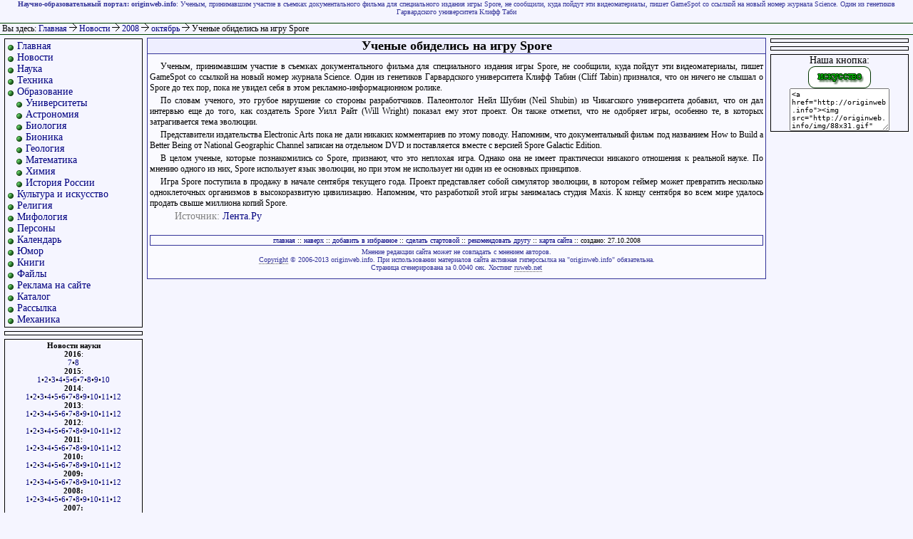

--- FILE ---
content_type: text/html
request_url: http://originweb.info/news/2008/10/27_uchenye_obidelis_na_igru_spore.html
body_size: 4041
content:


<html>

<head>
<title>Ученые обиделись на игру Spore</title>
<meta name="keywords" content="Ученые обиделись на игру Spore">
<meta name="description" content="Ученым, принимавшим участие в съемках документального фильма для специального издания игры Spore, не сообщили, куда пойдут эти видеоматериалы, пишет GameSpot со ссылкой на новый номер журнала Science. Один из генетиков Гарвардского университета Клифф Таби">
<meta http-equiv=content-type content='text/html; charset=windows-1251'>
<meta name='yandex-verification' content='675da65914d7e684' />
<link REL='stylesheet' type='text/css' href='/res/style.css'>
</head>

<body>

<a name="#top"></a>

<div id="banner">
<strong>Научно-образовательный портал: originweb.info</strong>: Ученым, принимавшим участие в съемках документального фильма для специального издания игры Spore, не сообщили, куда пойдут эти видеоматериалы, пишет GameSpot со ссылкой на новый номер журнала Science. Один из генетиков Гарвардского университета Клифф Таби</div>

<div id="line">

&nbsp;Вы здесь: <a href="/">Главная</a> <b><img src="/img/ar.gif" alt="->"></b> <a href="/news.html">Новости
</a> <b><img src="/img/ar.gif" alt="->"></b> <a href="/news/2008.html">2008
</a> <b><img src="/img/ar.gif" alt="->"></b> <a href="/news/2008/10.html">октябрь
</a> <b><img src="/img/ar.gif" alt="->"></b> Ученые обиделись на игру Spore
</div>

<div id="leftcontent">

<div style="border:1px solid #000;margin:5px;padding:2px;font-size:14px;">
<ul>
<li class="m"> <a href="/">Главная</a>
<li class="m"> <a href="/news/">Новости</a>
<li class="m"> <a href="/science.html">Наука</a>
<li class="m"> <a href="/tech.html">Техника</a>
<li class="m"> <a href="/education.html">Образование</a>

<li class="m2"> <a href="/education/universities/russian.html">Университеты</a>
<li class="m2"> <a href="/education/astronomy.html">Астрономия</a>
<li class="m2"> <a href="/education/biology/">Биология</a>
<li class="m2"> <a href="/education/bionics/">Бионика</a>
<li class="m2"> <a href="/education/geology/">Геология</a>
<li class="m2"> <a href="/education/mathematics.html">Математика</a>
<li class="m2"> <a href="/education/chemistry.html">Химия</a>

<li class="m2"> <a href="/education/russian_history/">История России</a>

<li class="m"> <a href="/culture.html">Культура и искусство</a>
<li class="m"> <a href="/religion.html">Религия</a>
<li class="m"> <a href="/mythology.html">Мифология</a>
<li class="m"> <a href="/persons.html">Персоны</a>
<li class="m"> <a href="/calendar.html">Календарь</a>
<li class="m"> <a href="/jokes.html">Юмор</a>
<li class="m"> <a href="/books.html">Книги</a>
<li class="m"> <a href="/download.html">Файлы</a>
<li class="m"> <a href="/adv.html">Реклама на сайте</a>
<li class="m"> <a href="/catalogue.html">Каталог</a>
<li class="m"> <a href="/mail_list/">Рассылка</a>

<li class="m"> <a href="/mechanics/">Механика</a>
</ul>
</div>

<div style="border:1px solid #000;margin:5px;padding:2px;font-size:10px;">

<ul>
<li class="m"><script type="text/javascript">
<!--
var _acic={dataProvider:10};(function(){var e=document.createElement("script");e.type="text/javascript";e.async=true;e.src="https://www.acint.net/aci.js";var t=document.getElementsByTagName("script")[0];t.parentNode.insertBefore(e,t)})()
//-->
</script>
</ul>

</div>

<div style="border:1px solid #000;margin:5px;padding:2px;font-size:11px;text-align:center;">
<strong>Новости науки</strong><br />
<strong>2016</strong>:<br />
<a href="/news/2016/07/">7</a>&#149;<a href="/news/2016/08/">8</a><br />
<strong>2015</strong>:<br />
<a href="/news/2015/01/">1</a>&#149;<a href="/news/2015/02/">2</a>&#149;<a href="/news/2015/03/">3</a>&#149;<a href="/news/2015/04/">4</a>&#149;<a href="/news/2015/05/">5</a>&#149;<a href="/news/2015/06/">6</a>&#149;<a href="/news/2015/07/">7</a>&#149;<a href="/news/2015/08/">8</a>&#149;<a href="/news/2015/09/">9</a>&#149;<a href="/news/2015/10/">10</a>
<br /><strong>2014</strong>:<br />
<a href="/news/2014/01/">1</a>&#149;<a href="/news/2014/02/">2</a>&#149;<a href="/news/2014/03/">3</a>&#149;<a href="/news/2014/04/">4</a>&#149;<a href="/news/2014/05/">5</a>&#149;<a href="/news/2014/06/">6</a>&#149;<a href="/news/2014/07/">7</a>&#149;<a href="/news/2014/08/">8</a>&#149;<a href="/news/2014/09/">9</a>&#149;<a href="/news/2014/10/">10</a>&#149;<a href="/news/2014/11/">11</a>&#149;<a href="/news/2014/12/">12</a>
<br /><strong>2013</strong>:<br />
<a href="/news/2013/01/">1</a>&#149;<a href="/news/2013/02/">2</a>&#149;<a href="/news/2013/03/">3</a>&#149;<a href="/news/2013/04/">4</a>&#149;<a href="/news/2013/05/">5</a>&#149;<a href="/news/2013/06/">6</a>&#149;<a href="/news/2013/07/">7</a>&#149;<a href="/news/2013/08/">8</a>&#149;<a href="/news/2013/09/">9</a>&#149;<a href="/news/2013/10/">10</a>&#149;<a href="/news/2013/11/">11</a>&#149;<a href="/news/2013/12/">12</a>
<br /><strong>2012</strong>:<br />
<a href="/news/2012/01/">1</a>&#149;<a href="/news/2012/02/">2</a>&#149;<a href="/news/2012/03/">3</a>&#149;<a href="/news/2012/04/">4</a>&#149;<a href="/news/2012/05/">5</a>&#149;<a href="/news/2012/06/">6</a>&#149;<a href="/news/2012/07/">7</a>&#149;<a href="/news/2012/08/">8</a>&#149;<a href="/news/2012/09/">9</a>&#149;<a href="/news/2012/10/">10</a>&#149;<a href="/news/2012/11/">11</a>&#149;<a href="/news/2012/12/">12</a>
<br /><strong>2011</strong>:<br />
<a href="/news/2011/01/">1</a>&#149;<a href="/news/2011/02/">2</a>&#149;<a href="/news/2011/03/">3</a>&#149;<a href="/news/2011/04/">4</a>&#149;<a href="/news/2011/05/">5</a>&#149;<a href="/news/2011/06/">6</a>&#149;<a href="/news/2011/07/">7</a>&#149;<a href="/news/2011/08/">8</a>&#149;<a href="/news/2011/09/">9</a>&#149;<a href="/news/2011/10/">10</a>&#149;<a href="/news/2011/11/">11</a>&#149;<a href="/news/2011/12/">12</a>
<br /><strong>2010:</strong><br />
<a href="/news/2010/01.html">1</a>&#149;<a href="/news/2010/02.html">2</a>&#149;<a href="/news/2010/03.html">3</a>&#149;<a href="/news/2010/04.html">4</a>&#149;<a href="/news/2010/05.html">5</a>&#149;<a href="/news/2010/06.html">6</a>&#149;<a href="/news/2010/07.html">7</a>&#149;<a href="/news/2010/08.html">8</a>&#149;<a href="/news/2010/09.html">9</a>&#149;<a href="/news/2010/10.html">10</a>&#149;<a href="/news/2010/11.html">11</a>&#149;<a href="/news/2010/12.html">12</a>
<br/><strong>2009:</strong><br/>
<a href="/news/2009/01.html">1</a>&#149;<a href="/news/2009/02.html">2</a>&#149;<a href="/news/2009/03.html">3</a>&#149;<a href="/news/2009/04.html">4</a>&#149;<a href="/news/2009/05.html">5</a>&#149;<a href="/news/2009/06/">6</a>&#149;<a href="/news/2009/07.html">7</a>&#149;<a href="/news/2009/08.html">8</a>&#149;<a href="/news/2009/09/">9</a>&#149;<a href="/news/2009/10/">10</a>&#149;<a href="/news/2009/11.html">11</a>&#149;<a href="/news/2009/12/">12</a>
<br/><strong>2008:</strong><br/><a href="/news/2008/01/">1</a>&#149;<a href="/news/2008/02.html">2</a>&#149;<a href="/news/2008/03.html">3</a>&#149;<a href="/news/2008/04.html">4</a>&#149;<a href="/news/2008/05.html">5</a>&#149;<a href="/news/2008/06.html">6</a>&#149;<a href="/news/2008/07.html">7</a>&#149;<a href="/news/2008/08.html">8</a>&#149;<a href="/news/2008/09.html">9</a>&#149;<a href="/news/2008/10.html">10</a>&#149;<a href="/news/2008/11.html">11</a>&#149;<a href="/news/2008/12.html">12</a>
<br/><strong>2007:</strong><br/><a href="/news/2007/01.html">1</a>&#149;<a href="/news/2007/02.html">2</a>&#149;<a href="/news/2007/03.html">3</a>&#149;<a href="/news/2007/04.html">4</a>&#149;<a href="/news/2007/05/">5</a>&#149;<a href="/news/2007/06.html">6</a>&#149;<a href="/news/2007/07.html">7</a>&#149;<a href="/news/2007/08.html">8</a>&#149;<a href="/news/2007/09/">9</a>&#149;<a href="/news/2007/10.html">10</a>&#149;<a href="/news/2007/11/">11</a>&#149;<a href="/news/2007/12/">12</a>
<br/><strong>2006:</strong><br/><a href="/news/2006/01/">1</a></strong>&#149;<a href="/news/2006/02/">2</a>&#149;<a href="/news/2006/03/">3</a>&#149;<a href="/news/2006/04/">4</a>&#149;<a href="/news/2006/05.html">5</a>&#149;<a href="/news/2006/06.html">6</a>&#149;<a href="/news/2006/07.html">7</a>&#149;<a href="/news/2006/08.html">8</a>&#149;<a href="/news/2006/09.html">9</a>&#149;<a href="/news/2006/10.html">10</a>&#149;<a href="/news/2006/11/">11</a>&#149;<a href="/news/2006/12.html">12</a>
</div>


<div align="center">
<noindex>
<!--Rating@Mail.ru COUNTEr--><a target=_top
href="/redir.php?url=http://top.mail.ru/jump?from=1068991"><img
src="http://df.c4.b0.a1.top.list.ru/counter?id=1068991;t=87"
border=0 height=18 width=88
alt="Рейтинг@Mail.ru"/></a><!--/COUNTER-->

<!--LiveInternet counter--><script type="text/javascript"><!--
document.write('<a href="/redir.php?url=http://www.liveinternet.ru/click" '+
'target=_blank><img src="http://counter.yadro.ru/hit?t26.14;r'+
escape(document.referrer)+((typeof(screen)=='undefined')?'':
';s'+screen.width+'*'+screen.height+'*'+(screen.colorDepth?
screen.colorDepth:screen.pixelDepth))+';u'+escape(document.URL)+
';'+Math.random()+
'" alt="" title="LiveInternet: показано число посетителей за сегодн\я" '+
'border=0 width=88 height=15><\/a>')//--></script><!--/LiveInternet-->
</noindex>

</div>

</div>

<div id="centercontent">

<index>
<h1>Ученые обиделись на игру Spore</h1>


<p>Ученым, принимавшим участие в съемках документального фильма для специального издания игры Spore, не сообщили, куда пойдут эти видеоматериалы, пишет GameSpot со ссылкой на новый номер журнала Science. Один из генетиков Гарвардского университета Клифф Табин (Cliff Tabin) признался, что он ничего не слышал о Spore до тех пор, пока не увидел себя в этом рекламно-информационном ролике.
<p>
<p>По словам ученого, это грубое нарушение со стороны разработчиков. Палеонтолог Нейл Шубин (Neil Shubin) из Чикагского университета добавил, что он дал интервью еще до того, как создатель Spore Уилл Райт (Will Wright) показал ему этот проект. Он также отметил, что не одобряет игры, особенно те, в которых затрагивается тема эволюции.
<p>
<p>Представители издательства Electronic Arts пока не дали никаких комментариев по этому поводу. Напомним, что документальный фильм под названием How to Build a Better Being от National Geographic Channel записан на отдельном DVD и поставляется вместе с версией Spore Galactic Edition.
<p>
<p>В целом ученые, которые познакомились со Spore, признают, что это неплохая игра. Однако она не имеет практически никакого отношения к реальной науке. По мнению одного из них, Spore использует язык эволюции, но при этом не использует ни один из ее основных принципов.
<p>
<p>Игра Spore поступила в продажу в начале сентября текущего года. Проект представляет собой симулятор эволюции, в котором геймер может превратить несколько одноклеточных организмов в высокоразвитую цивилизацию. Напомним, что разработкой этой игры занималась студия Maxis. К концу сентября во всем мире удалось продать свыше миллиона копий Spore. 
<p><span class="comment">Источник: <a href="http://lenta.ru/" target="_blank">Лента.Ру</a></span>


</index>


<br />
<br />

<div class="adv">
<a href="http://originweb.info">главная</a> ::
<a href="#top">наверх</a> ::
<a href="#" onClick="javascript:window.external.AddFavorite('http://originweb.info/','originweb.info - научно-образовательный портал')">добавить в избранное</a> ::
<a href="#" onClick="this.style.behavior='url(#default#homepage)';this.setHomePage('http://originweb.info/');">сделать стартовой</a> ::
<a href="mailto:?subject=интересная&nbsp;статья&body=http://originweb.info">рекомендовать другу</a> ::
<a href="/map.html">карта сайта</a>

:: создано: 27.10.2008
</div>

<div id="rightcontent">



<script async="async" src="https://w.uptolike.com/widgets/v1/zp.js?pid=tlb0b055f0afc2d34221c178a2d99cbf71f87f59dc" type="text/javascript"></script>
<div style="border:1px solid #000;margin:5px;padding:2px;font-size:10px;">
</div>

<div style="border:1px solid #000;margin:5px;padding:2px;font-size:10px;">


</div>

<div style="border:1px solid #000;text-align:center;font-size:14px;margin:5px;">Наша кнопка:<br>
<img src="http://originweb.info/img/88x31.gif" width="88" height="31" alt="Научно-образовательный портал" border="0">
<style>
.textarea{
width:140px;
height:60px;
font-size:10px;
border: 1px solid $afa;
}
</style>
<textarea class="textarea" onClick="javascript:this.select()">
&lt;a href="http://originweb.info"&gt;&lt;img src="http://originweb.info/img/88x31.gif" width="88" height="31" alt="Научно-образовательный портал" border="0"&gt;&lt;/a&gt;
</textarea>
<script async="async" src="https://w.uptolike.com/widgets/v1/zp.js?pid=604762" type="text/javascript"></script>
</div>

</div>

<div id="footer">
Мнение редакции сайта может не совпадать с мнением авторов.<br>
<a href="/copyright.html">Copyright</a> &copy; 2006-2013 originweb.info. При использовании материалов сайта активная гиперссылка на "originweb.info" обязательна.<br>
Страница сгенерирована за 0.0040 сек. Хостинг <noindex><a href="http://ruweb.net/?from=2675" target="_blank">ruweb.net</a></noindex>
</div>

</body>

</html>


--- FILE ---
content_type: application/javascript;charset=utf-8
request_url: https://w.uptolike.com/widgets/v1/version.js?cb=cb__utl_cb_share_1768882985383902
body_size: 397
content:
cb__utl_cb_share_1768882985383902('1ea92d09c43527572b24fe052f11127b');